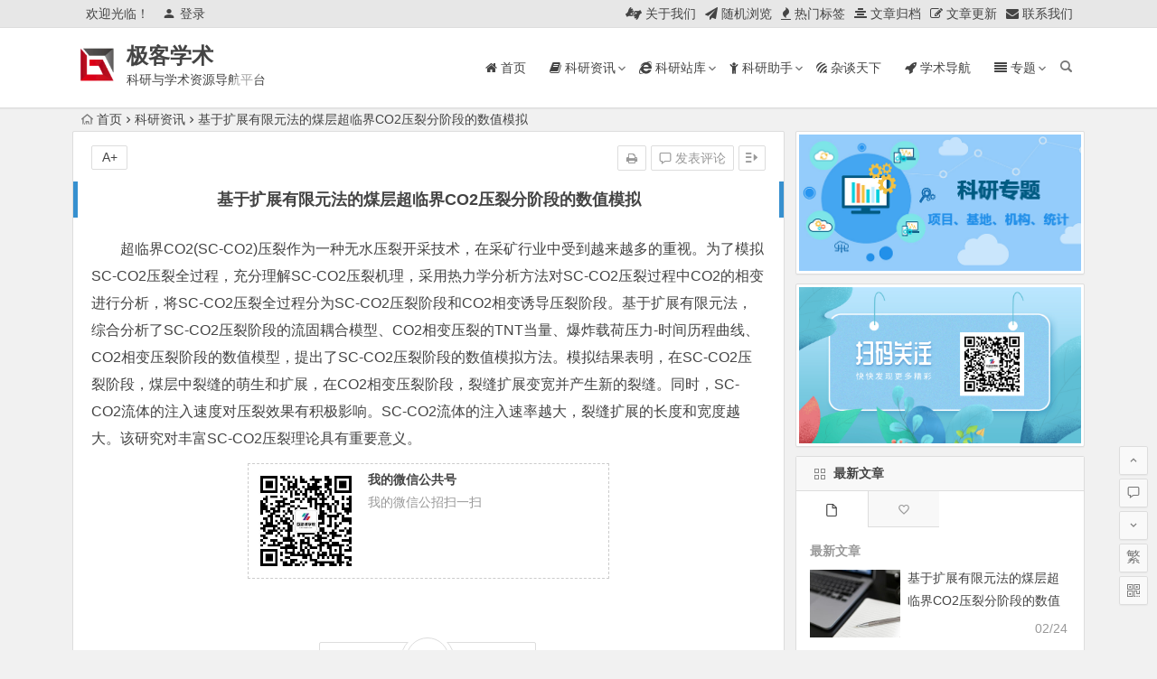

--- FILE ---
content_type: text/html; charset=UTF-8
request_url: http://news.geeksci.cn/?p=4473
body_size: 11696
content:
<!DOCTYPE html>
<html lang="zh-CN">
<head>
<meta charset="UTF-8">
<meta name="viewport" content="width=device-width, initial-scale=1.0, minimum-scale=1.0, maximum-scale=1.0, user-scalable=no">
<meta http-equiv="Cache-Control" content="no-transform" />
<meta http-equiv="Cache-Control" content="no-siteapp" />
<title>基于扩展有限元法的煤层超临界CO2压裂分阶段的数值模拟 | 极客学术</title>
<meta name="description" content="超临界CO2(SC-CO2)压裂作为一种无水压裂开采技术，在采矿行业中受到越来越多的重视。为了模拟SC-CO2压裂全过程，充分理解SC-CO2压裂机理，采用热力学分析方法对SC-CO2压裂过程中CO2的相变进行分析，将SC-CO2压裂全过程分为SC-CO2压裂阶段和CO2相变诱导压裂阶段。基于扩展有限元法，综合分析了SC-CO2压裂阶段的流固耦合模型、CO2相变压裂的TNT当量、爆炸载荷压力-时间历程曲线、CO2相变压裂阶段的数值模型，" />
<meta name="keywords" content="" />
<link rel="shortcut icon" href="http://news.geeksci.cn/wp-content/uploads/2021/06/logo.png">
<link rel="apple-touch-icon" sizes="114x114" href="http://news.geeksci.cn/wp-content/uploads/2021/06/logo.png" />
<link rel="profile" href="http://gmpg.org/xfn/11">
<link rel="pingback" href="http://news.geeksci.cn/xmlrpc.php">
<!--[if lt IE 9]>
<script src="http://news.geeksci.cn/wp-content/themes/begin/js/html5.js"></script>
<script src="http://news.geeksci.cn/wp-content/themes/begin/js/css3-mediaqueries.js"></script>
<![endif]-->
<link rel='stylesheet' id='wp-block-library-css'  href='http://news.geeksci.cn/wp-includes/css/dist/block-library/style.min.css?ver=5.5.17' type='text/css' media='all' />
<link rel='stylesheet' id='font-awesome-four-css'  href='http://news.geeksci.cn/wp-content/plugins/font-awesome-4-menus/css/font-awesome.min.css?ver=4.7.0' type='text/css' media='all' />
<link rel='stylesheet' id='begin-style-css'  href='http://news.geeksci.cn/wp-content/themes/begin/style.css?ver=LTS' type='text/css' media='all' />
<link rel='stylesheet' id='fonts-css'  href='http://news.geeksci.cn/wp-content/themes/begin/css/fonts/fonts.css?ver=24/11/2017' type='text/css' media='all' />
<link rel='stylesheet' id='highlight-css'  href='http://news.geeksci.cn/wp-content/themes/begin/css/highlight.css?ver=24/11/2017' type='text/css' media='all' />
<script type='text/javascript' src='http://news.geeksci.cn/wp-content/themes/begin/js/jquery.min.js?ver=1.10.1' id='jquery-js'></script>
<link rel="canonical" href="http://news.geeksci.cn/?p=4473" />

</head>
<body class="post-template-default single single-post postid-4473 single-format-standard">
<div id="page" class="hfeed site">
	<header id="masthead" class="site-header">
		<div id="header-main" class="header-main">
			<nav id="top-header">
			<div class="top-nav">
									<div id="user-profile">
					<div class="user-login">欢迎光临！</div>
			
						<div class="nav-set">
			 	<div class="nav-login">
			 					<a href="#login" class="flatbtn" id="login-main" ><i class="be be-timerauto"></i>登录</a>
								</div>
			</div>
					<div class="clear"></div>
</div>				
				<div class="menu-%e9%a1%b6%e9%83%a8%e8%8f%9c%e5%8d%95-container"><ul id="menu-%e9%a1%b6%e9%83%a8%e8%8f%9c%e5%8d%95" class="top-menu"><li id="menu-item-18" class="fas menu-item menu-item-type-custom menu-item-object-custom menu-item-home menu-item-18"><a href="http://news.geeksci.cn"><i class="fa fa-american-sign-language-interpreting"></i><span class="fontawesome-text"> 关于我们</span></a></li>
<li id="menu-item-20" class="far menu-item menu-item-type-custom menu-item-object-custom menu-item-home menu-item-20"><a href="http://news.geeksci.cn"><i class="fa fa-paper-plane"></i><span class="fontawesome-text"> 随机浏览</span></a></li>
<li id="menu-item-21" class="fas menu-item menu-item-type-custom menu-item-object-custom menu-item-home menu-item-21"><a href="http://news.geeksci.cn"><i class="fa fa-fire"></i><span class="fontawesome-text"> 热门标签</span></a></li>
<li id="menu-item-22" class="fas menu-item menu-item-type-custom menu-item-object-custom menu-item-home menu-item-22"><a href="http://news.geeksci.cn"><i class="fa fa-align-center"></i><span class="fontawesome-text"> 文章归档</span></a></li>
<li id="menu-item-23" class="far menu-item menu-item-type-custom menu-item-object-custom menu-item-home menu-item-23"><a href="http://news.geeksci.cn"><i class="fa fa-edit"></i><span class="fontawesome-text"> 文章更新</span></a></li>
<li id="menu-item-19" class="fab menu-item menu-item-type-custom menu-item-object-custom menu-item-home menu-item-19"><a href="http://news.geeksci.cn"><i class="fa fa-envelope"></i><span class="fontawesome-text"> 联系我们</span></a></li>
</ul></div>			</div>
		</nav><!-- #top-header -->

		<div id="menu-box">
			<div id="top-menu">
				<span class="nav-search"></span>
															<span class="mobile-login"><a href="#login" id="login-mobile" ><i class="be be-timerauto"></i></a></span>
																	<div class="logo-site">
																						<span class="logo-small"><img src="http://news.geeksci.cn/wp-content/uploads/2021/06/logo.png" /></span>							<p class="site-title"><a href="http://news.geeksci.cn/" title="极客学术" rel="home">极客学术</a></p>
							<p class="site-description">科研与学术资源导航平台</p>
																</div><!-- .logo-site -->

				<div id="site-nav-wrap">
					<div id="sidr-close"><a href="#sidr-close" class="toggle-sidr-close">×</a></div>
					<div id="sidr-menu"><div class="toggle-sidr-menu">MENU</a></div></div>
					<nav id="site-nav" class="main-nav">
																		<a href="#sidr-main" id="navigation-toggle" class="bars"><i class="be be-menu"></i></a>
																	<div class="menu-%e4%b8%bb%e8%a6%81%e8%8f%9c%e5%8d%95-container"><ul id="menu-%e4%b8%bb%e8%a6%81%e8%8f%9c%e5%8d%95" class="down-menu nav-menu"><li id="menu-item-28" class="fas menu-item menu-item-type-custom menu-item-object-custom menu-item-home menu-item-28"><a href="http://news.geeksci.cn/"><i class="fa fa-home"></i><span class="fontawesome-text"> 首页</span></a></li>
<li id="menu-item-27" class="fas menu-item menu-item-type-custom menu-item-object-custom menu-item-has-children menu-item-27"><a href="http://news.geeksci.cn/?cat=16"><i class="fa fa-book"></i><span class="fontawesome-text"> 科研资讯</span></a>
<ul class="sub-menu">
	<li id="menu-item-34" class="fab menu-item menu-item-type-custom menu-item-object-custom menu-item-34"><a href="http://news.geeksci.cn/?cat=23"><i class="fa fa-angle-right"></i><span class="fontawesome-text"> 项目信息</span></a></li>
	<li id="menu-item-35" class="fab menu-item menu-item-type-custom menu-item-object-custom menu-item-35"><a href="http://news.geeksci.cn/?cat=24"><i class="fa fa-angle-right"></i><span class="fontawesome-text"> 机构动态</span></a></li>
	<li id="menu-item-36" class="fab menu-item menu-item-type-custom menu-item-object-custom menu-item-36"><a href="http://news.geeksci.cn/?cat=25"><i class="fa fa-angle-right"></i><span class="fontawesome-text"> 设施仪器</span></a></li>
	<li id="menu-item-37" class="fab menu-item menu-item-type-custom menu-item-object-custom menu-item-37"><a href="http://news.geeksci.cn/?cat=26"><i class="fa fa-angle-right"></i><span class="fontawesome-text"> 政策制度</span></a></li>
	<li id="menu-item-38" class="fab menu-item menu-item-type-custom menu-item-object-custom menu-item-38"><a href="http://news.geeksci.cn/?cat=27"><i class="fa fa-angle-right"></i><span class="fontawesome-text"> 科学传播</span></a></li>
	<li id="menu-item-39" class="fab menu-item menu-item-type-custom menu-item-object-custom menu-item-39"><a href="http://news.geeksci.cn/?cat=28"><i class="fa fa-angle-right"></i><span class="fontawesome-text"> 人才奖励</span></a></li>
	<li id="menu-item-40" class="fab menu-item menu-item-type-custom menu-item-object-custom menu-item-40"><a href="http://news.geeksci.cn/?cat=29"><i class="fa fa-angle-right"></i><span class="fontawesome-text"> 科教资金</span></a></li>
	<li id="menu-item-41" class="fab menu-item menu-item-type-custom menu-item-object-custom menu-item-41"><a href="http://news.geeksci.cn/?cat=30"><i class="fa fa-angle-right"></i><span class="fontawesome-text"> 科研基地</span></a></li>
</ul>
</li>
<li id="menu-item-29" class="fab menu-item menu-item-type-custom menu-item-object-custom menu-item-has-children menu-item-29"><a href="http://news.geeksci.cn/?cat=9"><i class="fa fa-internet-explorer"></i><span class="fontawesome-text"> 科研站库</span></a>
<ul class="sub-menu">
	<li id="menu-item-43" class="fab menu-item menu-item-type-custom menu-item-object-custom menu-item-43"><a href="http://news.geeksci.cn/?cat=31"><i class="fa fa-angle-right"></i><span class="fontawesome-text"> 科研机构</span></a></li>
	<li id="menu-item-44" class="fab menu-item menu-item-type-custom menu-item-object-custom menu-item-44"><a href="http://news.geeksci.cn/?cat=32"><i class="fa fa-angle-right"></i><span class="fontawesome-text"> 学术文献</span></a></li>
	<li id="menu-item-45" class="fab menu-item menu-item-type-custom menu-item-object-custom menu-item-45"><a href="http://news.geeksci.cn/?cat=33"><i class="fa fa-angle-right"></i><span class="fontawesome-text"> 设施仪器</span></a></li>
	<li id="menu-item-46" class="fab menu-item menu-item-type-custom menu-item-object-custom menu-item-46"><a href="http://news.geeksci.cn/?cat=34"><i class="fa fa-angle-right"></i><span class="fontawesome-text"> 基金人才</span></a></li>
	<li id="menu-item-42" class="fab menu-item menu-item-type-custom menu-item-object-custom menu-item-42"><a href="http://news.geeksci.cn/?cat=35"><i class="fa fa-angle-right"></i><span class="fontawesome-text"> 科学传播</span></a></li>
	<li id="menu-item-48" class="fab menu-item menu-item-type-custom menu-item-object-custom menu-item-48"><a href="http://news.geeksci.cn/?cat=36"><i class="fa fa-angle-right"></i><span class="fontawesome-text"> 学术工具</span></a></li>
	<li id="menu-item-49" class="fab menu-item menu-item-type-custom menu-item-object-custom menu-item-49"><a href="http://news.geeksci.cn/?cat=37"><i class="fa fa-angle-right"></i><span class="fontawesome-text"> 科研软件</span></a></li>
	<li id="menu-item-50" class="fab menu-item menu-item-type-custom menu-item-object-custom menu-item-50"><a href="http://news.geeksci.cn/?cat=38"><i class="fa fa-angle-right"></i><span class="fontawesome-text"> 科研数据</span></a></li>
	<li id="menu-item-47" class="fab menu-item menu-item-type-custom menu-item-object-custom menu-item-47"><a href="http://news.geeksci.cn/?cat=39"><i class="fa fa-angle-right"></i><span class="fontawesome-text"> 科研社交</span></a></li>
</ul>
</li>
<li id="menu-item-30" class="fas menu-item menu-item-type-custom menu-item-object-custom menu-item-has-children menu-item-30"><a href="http://news.geeksci.cn/?cat=10"><i class="fa fa-child"></i><span class="fontawesome-text"> 科研助手</span></a>
<ul class="sub-menu">
	<li id="menu-item-51" class="fab menu-item menu-item-type-custom menu-item-object-custom menu-item-51"><a href="http://news.geeksci.cn/?cat=40"><i class="fa fa-angle-right"></i><span class="fontawesome-text"> 工具文档</span></a></li>
	<li id="menu-item-52" class="fab menu-item menu-item-type-custom menu-item-object-custom menu-item-52"><a href="http://news.geeksci.cn/?cat=41"><i class="fa fa-angle-right"></i><span class="fontawesome-text"> 经验分享</span></a></li>
	<li id="menu-item-53" class="fab menu-item menu-item-type-custom menu-item-object-custom menu-item-53"><a href="http://news.geeksci.cn/?cat=42"><i class="fa fa-angle-right"></i><span class="fontawesome-text"> 学术文献</span></a></li>
</ul>
</li>
<li id="menu-item-31" class="fab menu-item menu-item-type-custom menu-item-object-custom menu-item-31"><a href="http://news.geeksci.cn/?cat=1"><i class="fa fa-forumbee"></i><span class="fontawesome-text"> 杂谈天下</span></a></li>
<li id="menu-item-32" class="fab menu-item menu-item-type-custom menu-item-object-custom menu-item-32"><a href="http://greg.geeksci.cn/"><i class="fa fa-rocket"></i><span class="fontawesome-text"> 学术导航</span></a></li>
<li id="menu-item-33" class="fab menu-item menu-item-type-custom menu-item-object-custom menu-item-home menu-item-has-children menu-item-33"><a href="http://news.geeksci.cn"><i class="fa fa-align-justify"></i><span class="fontawesome-text"> 专题</span></a>
<ul class="sub-menu">
	<li id="menu-item-54" class="fab menu-item menu-item-type-custom menu-item-object-custom menu-item-54"><a href="http://news.geeksci.cn/?p=285"><i class="fa fa-angle-right"></i><span class="fontawesome-text"> 国家重点研发计划</span></a></li>
	<li id="menu-item-55" class="fab menu-item menu-item-type-custom menu-item-object-custom menu-item-55"><a href="http://news.geeksci.cn/?p=293"><i class="fa fa-angle-right"></i><span class="fontawesome-text"> 国家自然科学基金</span></a></li>
	<li id="menu-item-56" class="fab menu-item menu-item-type-custom menu-item-object-custom menu-item-56"><a href="http://news.geeksci.cn/?p=297"><i class="fa fa-angle-right"></i><span class="fontawesome-text"> 国家科技基地设施</span></a></li>
	<li id="menu-item-57" class="fab menu-item menu-item-type-custom menu-item-object-custom menu-item-57"><a href="http://news.geeksci.cn/?p=300"><i class="fa fa-angle-right"></i><span class="fontawesome-text"> 一流大学一流学科</span></a></li>
	<li id="menu-item-58" class="fab menu-item menu-item-type-custom menu-item-object-custom menu-item-58"><a href="http://news.geeksci.cn/?p=304"><i class="fa fa-angle-right"></i><span class="fontawesome-text"> 国家科技重大专项</span></a></li>
	<li id="menu-item-59" class="fab menu-item menu-item-type-custom menu-item-object-custom menu-item-59"><a href="http://news.geeksci.cn/?p=307"><i class="fa fa-angle-right"></i><span class="fontawesome-text"> 省部级和行业项目</span></a></li>
	<li id="menu-item-60" class="fab menu-item menu-item-type-custom menu-item-object-custom menu-item-60"><a href="http://news.geeksci.cn/?p=310"><i class="fa fa-angle-right"></i><span class="fontawesome-text"> 科技统计年报分析</span></a></li>
	<li id="menu-item-61" class="fab menu-item menu-item-type-custom menu-item-object-custom menu-item-61"><a href="http://news.geeksci.cn/?p=313"><i class="fa fa-angle-right"></i><span class="fontawesome-text"> 中科院机构与项目</span></a></li>
	<li id="menu-item-62" class="fab menu-item menu-item-type-custom menu-item-object-custom menu-item-home menu-item-62"><a href="http://news.geeksci.cn"><i class="fa fa-angle-right"></i><span class="fontawesome-text"> 大科学计划与工程</span></a></li>
	<li id="menu-item-63" class="fab menu-item menu-item-type-custom menu-item-object-custom menu-item-63"><a href="http://news.geeksci.cn/?p=316"><i class="fa fa-angle-right"></i><span class="fontawesome-text"> 科技政策思想管理</span></a></li>
	<li id="menu-item-64" class="fab menu-item menu-item-type-custom menu-item-object-custom menu-item-64"><a href="http://news.geeksci.cn/?p=319"><i class="fa fa-angle-right"></i><span class="fontawesome-text"> 科研项目一周要闻</span></a></li>
	<li id="menu-item-65" class="fab menu-item menu-item-type-custom menu-item-object-custom menu-item-65"><a href="http://news.geeksci.cn/?p=321"><i class="fa fa-angle-right"></i><span class="fontawesome-text"> 科技政策精选汇总</span></a></li>
	<li id="menu-item-66" class="fab menu-item menu-item-type-custom menu-item-object-custom menu-item-66"><a href="http://news.geeksci.cn/?p=324"><i class="fa fa-angle-right"></i><span class="fontawesome-text"> 新型基础设施建设</span></a></li>
	<li id="menu-item-67" class="fab menu-item menu-item-type-custom menu-item-object-custom menu-item-67"><a href="http://news.geeksci.cn/?p=327"><i class="fa fa-angle-right"></i><span class="fontawesome-text"> 科技论文在线摘录</span></a></li>
	<li id="menu-item-68" class="fab menu-item menu-item-type-custom menu-item-object-custom menu-item-68"><a href="http://news.geeksci.cn/?p=330"><i class="fa fa-angle-right"></i><span class="fontawesome-text"> 十四五科技规划汇</span></a></li>
</ul>
</li>
</ul></div>					</nav><!-- #site-nav -->
				</div><!-- #site-nav-wrap -->
				<div class="clear"></div>
			</div><!-- #top-menu -->
		</div><!-- #menu-box -->
	</div><!-- #menu-box -->
</header><!-- #masthead -->
<div id="search-main">
	
		<div class="searchbar">
		<form method="get" id="baiduform" action="http://news.geeksci.cn/?p=4473" target="_blank">
			<span class="search-input">
				<input type="hidden" value="1" name="entry">
				<input class="swap_value" placeholder="输入百度站内搜索关键词" name="q">
				<button type="submit" id="searchbaidu"><i class="be be-baidu"></i></button>
			</span>
		</form>
	</div>
	
		<div class="searchbar">
		<form action="https://www.so.com/s" target="_blank" id="so360form">
			<span class="search-input">
				<input type="text" autocomplete="off"  placeholder="输入360站内搜索关键词" name="q" id="so360_keyword">
				<button type="submit" id="so360_submit">360</button>
				<input type="hidden" name="ie" value="utf-8">
				<input type="hidden" name="src" value="zz_news.geeksci.cn">
				<input type="hidden" name="site" value="news.geeksci.cn">
				<input type="hidden" name="rg" value="1">
				<input type="hidden" name="inurl" value="">
			</span>
		</form>
	</div>
	
		<div class="searchbar">
		<form action="https://www.sogou.com/web" target="_blank" name="sogou_queryform">
			<span class="search-input">
				<input type="text" placeholder="输入搜狗站内搜索关键词" name="query">
				<button type="submit" id="sogou_submit"  onclick="check_insite_input(document.sogou_queryform, 1)">搜狗</button>
				<input type="hidden" name="insite" value="news.geeksci.cn">
			</span>
		</form>
	</div>
		<div class="clear"></div>
</div>		<nav class="breadcrumb">
		<a class="crumbs" href="http://news.geeksci.cn/"><i class="be be-home"></i>首页</a><i class="be be-arrowright"></i><a href="http://news.geeksci.cn/?cat=16" rel="category">科研资讯</a><i class="be be-arrowright"></i>基于扩展有限元法的煤层超临界CO2压裂分阶段的数值模拟					</nav>
		
	
	<div id="content" class="site-content">
	<div id="primary" class="content-area">
		<main id="main" class="site-main" role="main">

			
				<article id="post-4473" class="post-4473 post type-post status-publish format-standard hentry category-16 vww">
		<header class="entry-header">
														<h1 class="entry-title">基于扩展有限元法的煤层超临界CO2压裂分阶段的数值模拟</h1>										</header><!-- .entry-header -->

	<div class="entry-content">
		
			<ul class="single-meta"><li class="print"><a href="javascript:printme()" target="_self" title="打印"><i class="be be-print"></i></a></li><li class="comment"><a href="http://news.geeksci.cn/?p=4473#respond" rel="external nofollow"><i class="be be-speechbubble"></i> 发表评论</a></li><li class="r-hide"><a href="#"><span class="off-side"></span></a></li></ul><ul id="fontsize"><li>A+</li></ul><div class="single-cat-tag"><div class="single-cat">所属分类：<a href="http://news.geeksci.cn/?cat=16" rel="category">科研资讯</a></div></div>
			<div class="single-content">
				
				
				
<p>超临界CO2(SC-CO2)压裂作为一种无水压裂开采技术，在采矿行业中受到越来越多的重视。为了模拟SC-CO2压裂全过程，充分理解SC-CO2压裂机理，采用热力学分析方法对SC-CO2压裂过程中CO2的相变进行分析，将SC-CO2压裂全过程分为SC-CO2压裂阶段和CO2相变诱导压裂阶段。基于扩展有限元法，综合分析了SC-CO2压裂阶段的流固耦合模型、CO2相变压裂的TNT当量、爆炸载荷压力-时间历程曲线、CO2相变压裂阶段的数值模型，提出了SC-CO2压裂阶段的数值模拟方法。模拟结果表明，在SC-CO2压裂阶段，煤层中裂缝的萌生和扩展，在CO2相变压裂阶段，裂缝扩展变宽并产生新的裂缝。同时，SC-CO2流体的注入速度对压裂效果有积极影响。SC-CO2流体的注入速率越大，裂缝扩展的长度和宽度越大。该研究对丰富SC-CO2压裂理论具有重要意义。</p>
			</div>

						
									
						
									<div class="s-weixin-one">
	<div class="weimg-one">
		<img src="http://news.geeksci.cn/wp-content/uploads/2021/06/gzh.jpg" alt="weinxin" />
		<div class="weixin-h"><strong>我的微信公共号</strong></div>
		<div class="weixin-h-w">我的微信公招扫一扫</div>
		<div class="clear"></div>
	</div>
</div>
				
									<div class="clear"></div>
<div id="social">
	<div class="social-main">
		<span class="like">
			<a href="javascript:;" data-action="ding" data-id="4473" title="点赞" class="dingzan"><i class="be be-thumbs-up-o"></i>赞 <i class="count">
				0</i>
			</a>
		</span>
		<div class="shang-p">
			<div class="shang-empty"><span></span></div>
							<span class="tipso_style" id="tip-p" data-tipso='
					<span id="shang">
						<span class="shang-main">
							<h4><i class="be be-favorite" aria-hidden="true"></i> 您可以选择一种方式赞助本站</h4>														
																					<span class="clear"></span>
						</span>
					</span>'>
					<span class="shang-s"><a title="赞助本站">赏</a></span>
				</span>
					</div>
		<div class="share-sd">
			<span class="share-s"><a href="javascript:void(0)" id="share-s" title="分享"><i class="be be-share"></i>分享</a></span>
					</div>
		<div class="clear"></div>
	</div>
</div>				
				
			<footer class="single-footer">
							</footer><!-- .entry-footer -->

				<div class="clear"></div>
	</div><!-- .entry-content -->

	</article><!-- #post -->

<div class="single-tag"></div>
									<div class="authorbio wow fadeInUp" data-wow-delay="0.3s">
	<img alt='' src='https://cn.gravatar.com/avatar/f87f800b9b25d85ab6531df9b94b8d8d?s=64&r=g&default=http%3A%2F%2Fnews.geeksci.cn%2Fwp-content%2Fthemes%2Fbegin%2Fimg%2Favatar%2F96%2Flatin_h.png' class='avatar avatar-64 photo wpfla ' width='64' height='64' />
	<ul class="spostinfo">
		<li>
								<li><strong>版权声明：</strong>本站原创文章，于2023-02-24<i class="i-time">06:01:41</i>，由 <b><a href="http://news.geeksci.cn/?author=1" title="由hdpaii发布" rel="author">hdpaii</a></b> 发表，共 376 字。</li>
		<li class="reprinted"><strong>转载请注明：</strong><a href="http://news.geeksci.cn/?p=4473" rel="bookmark" title="本文固定链接 http://news.geeksci.cn/?p=4473">基于扩展有限元法的煤层超临界CO2压裂分阶段的数值模拟 | 极客学术</a></li>
			</ul>
	<div class="clear"></div>
</div>
				
				
									<div id="related-img" class="wow fadeInUp" data-wow-delay="0.3s">
		
	<div class="r4">
		<div class="related-site">
			<figure class="related-site-img">
				<a href="http://news.geeksci.cn/?p=4471"><img src=http://news.geeksci.cn/wp-content/themes/begin/img/random/4.jpg alt="超临界二氧化碳压裂裂缝扩展规律的数值研究" /></a>			 </figure>
			<div class="related-title"><a href="http://news.geeksci.cn/?p=4471">超临界二氧化碳压裂裂缝扩展规律的数值研究</a></div>
		</div>
	</div>

		
	<div class="r4">
		<div class="related-site">
			<figure class="related-site-img">
				<a href="http://news.geeksci.cn/?p=4469"><img src=http://news.geeksci.cn/wp-content/themes/begin/img/random/5.jpg alt="利用光谱气藏模拟器模拟裂缝干扰的影响" /></a>			 </figure>
			<div class="related-title"><a href="http://news.geeksci.cn/?p=4469">利用光谱气藏模拟器模拟裂缝干扰的影响</a></div>
		</div>
	</div>

		
	<div class="r4">
		<div class="related-site">
			<figure class="related-site-img">
				<a href="http://news.geeksci.cn/?p=4467"><img src=http://news.geeksci.cn/wp-content/themes/begin/img/random/3.jpg alt="药品研发中如何设置质量标准中的鉴别项目及几点考虑" /></a>			 </figure>
			<div class="related-title"><a href="http://news.geeksci.cn/?p=4467">药品研发中如何设置质量标准中的鉴别项目及几点考虑</a></div>
		</div>
	</div>

		
	<div class="r4">
		<div class="related-site">
			<figure class="related-site-img">
				<a href="http://news.geeksci.cn/?p=4465"><img src=http://news.geeksci.cn/wp-content/themes/begin/img/random/10.jpg alt="新规下如何做好药物分析方法转移工作" /></a>			 </figure>
			<div class="related-title"><a href="http://news.geeksci.cn/?p=4465">新规下如何做好药物分析方法转移工作</a></div>
		</div>
	</div>

			<div class="clear"></div>
</div>				
				
				
				<nav class="nav-single wow fadeInUp" data-wow-delay="0.3s">
					<a href="http://news.geeksci.cn/?p=4471" rel="prev"><span class="meta-nav"><span class="post-nav"><i class="be be-arrowleft"></i> 上一篇</span><br/>超临界二氧化碳压裂裂缝扩展规律的数值研究</span></a><span class='meta-nav'><span class='post-nav'>没有了<br/></span>已是最新文章</span>					<div class="clear"></div>
				</nav>

				
	<nav class="navigation post-navigation" role="navigation" aria-label="文章">
		<h2 class="screen-reader-text">文章导航</h2>
		<div class="nav-links"><div class="nav-previous"><a href="http://news.geeksci.cn/?p=4471" rel="prev"><span class="meta-nav-r" aria-hidden="true"><i class="be be-arrowleft"></i></span></a></div><div class="nav-next"><a href="http://news.geeksci.cn/?p=4475" rel="next"><span class="meta-nav-l" aria-hidden="true"><i class="be be-arrowright"></i></span></a></div></div>
	</nav>
									
<!-- 引用 -->


<div class="scroll-comments"></div>

<div id="comments" class="comments-area">

	
		<div id="respond" class="comment-respond wow fadeInUp" data-wow-delay="0.3s">
			<h3 id="reply-title" class="comment-reply-title"><span>发表评论</span><small><a rel="nofollow" id="cancel-comment-reply-link" href="/?p=4473#respond" style="display:none;">取消回复</a></small></h3>

			
				<form action="http://news.geeksci.cn/wp-comments-post.php" method="post" id="commentform">
					
			        <p class="emoji-box"><script type="text/javascript">
/* <![CDATA[ */
    function grin(tag) {
    	var myField;
    	tag = ' ' + tag + ' ';
        if (document.getElementById('comment') && document.getElementById('comment').type == 'textarea') {
    		myField = document.getElementById('comment');
    	} else {
    		return false;
    	}
    	if (document.selection) {
    		myField.focus();
    		sel = document.selection.createRange();
    		sel.text = tag;
    		myField.focus();
    	}
    	else if (myField.selectionStart || myField.selectionStart == '0') {
    		var startPos = myField.selectionStart;
    		var endPos = myField.selectionEnd;
    		var cursorPos = endPos;
    		myField.value = myField.value.substring(0, startPos)
    					  + tag
    					  + myField.value.substring(endPos, myField.value.length);
    		cursorPos += tag.length;
    		myField.focus();
    		myField.selectionStart = cursorPos;
    		myField.selectionEnd = cursorPos;
    	}
    	else {
    		myField.value += tag;
    		myField.focus();
    	}
    }
/* ]]> */
</script>

<a href="javascript:grin(':?:')"><img src="http://news.geeksci.cn/wp-content/themes/begin/img/smilies/icon_question.gif" alt=":?:" title="疑问" /></a>
<a href="javascript:grin(':razz:')"><img src="http://news.geeksci.cn/wp-content/themes/begin/img/smilies/icon_razz.gif" alt=":razz:" title="调皮" /></a>
<a href="javascript:grin(':sad:')"><img src="http://news.geeksci.cn/wp-content/themes/begin/img/smilies/icon_sad.gif" alt=":sad:" title="难过" /></a>
<a href="javascript:grin(':evil:')"><img src="http://news.geeksci.cn/wp-content/themes/begin/img/smilies/icon_evil.gif" alt=":evil:" title="抠鼻" /></a>
<a href="javascript:grin(':!:')"><img src="http://news.geeksci.cn/wp-content/themes/begin/img/smilies/icon_exclaim.gif" alt=":!:" title="吓" /></a>
<a href="javascript:grin(':smile:')"><img src="http://news.geeksci.cn/wp-content/themes/begin/img/smilies/icon_smile.gif" alt=":smile:" title="微笑" /></a>
<a href="javascript:grin(':oops:')"><img src="http://news.geeksci.cn/wp-content/themes/begin/img/smilies/icon_redface.gif" alt=":oops:" title="憨笑" /></a>
<a href="javascript:grin(':grin:')"><img src="http://news.geeksci.cn/wp-content/themes/begin/img/smilies/icon_biggrin.gif" alt=":grin:" title="坏笑" /></a>
<a href="javascript:grin(':eek:')"><img src="http://news.geeksci.cn/wp-content/themes/begin/img/smilies/icon_surprised.gif" alt=":eek:" title="惊讶" /></a>
<a href="javascript:grin(':shock:')"><img src="http://news.geeksci.cn/wp-content/themes/begin/img/smilies/icon_eek.gif" alt=":shock:" title="发呆" /></a>
<a href="javascript:grin(':???:')"><img src="http://news.geeksci.cn/wp-content/themes/begin/img/smilies/icon_confused.gif" alt=":???:" title="撇嘴" /></a>
<a href="javascript:grin(':cool:')"><img src="http://news.geeksci.cn/wp-content/themes/begin/img/smilies/icon_cool.gif" alt=":cool:" title="大兵" /></a>
<a href="javascript:grin(':lol:')"><img src="http://news.geeksci.cn/wp-content/themes/begin/img/smilies/icon_lol.gif" alt=":lol:" title="偷笑" /></a>
<a href="javascript:grin(':mad:')"><img src="http://news.geeksci.cn/wp-content/themes/begin/img/smilies/icon_mad.gif" alt=":mad:" title="咒骂" /></a>
<a href="javascript:grin(':twisted:')"><img src="http://news.geeksci.cn/wp-content/themes/begin/img/smilies/icon_twisted.gif" alt=":twisted:" title="发怒" /></a>
<a href="javascript:grin(':roll:')"><img src="http://news.geeksci.cn/wp-content/themes/begin/img/smilies/icon_rolleyes.gif" alt=":roll:" title="白眼" /></a>
<a href="javascript:grin(':wink:')"><img src="http://news.geeksci.cn/wp-content/themes/begin/img/smilies/icon_wink.gif" alt=":wink:" title="鼓掌" /></a>
<a href="javascript:grin(':idea:')"><img src="http://news.geeksci.cn/wp-content/themes/begin/img/smilies/icon_idea.gif" alt=":idea:" title="酷" /></a>
<a href="javascript:grin(':arrow:')"><img src="http://news.geeksci.cn/wp-content/themes/begin/img/smilies/icon_arrow.gif" alt=":arrow:" title="擦汗" /></a>
<a href="javascript:grin(':neutral:')"><img src="http://news.geeksci.cn/wp-content/themes/begin/img/smilies/icon_neutral.gif" alt=":neutral:" title="亲亲" /></a>
<a href="javascript:grin(':cry:')"><img src="http://news.geeksci.cn/wp-content/themes/begin/img/smilies/icon_cry.gif" alt=":cry:" title="大哭" /></a>
<a href="javascript:grin(':mrgreen:')"><img src="http://news.geeksci.cn/wp-content/themes/begin/img/smilies/icon_mrgreen.gif" alt=":mrgreen:" title="呲牙" /></a>
<br /></p>
					<p class="comment-form-comment"><textarea id="comment" name="comment" rows="4" tabindex="1"></textarea></p>

					<p class="comment-tool">
											<a class="tool-img" href='javascript:embedImage();' title="插入图片"><i class="icon-img"></i><i class="be be-picture"></i></a>
											<a class="emoji" href="" title="插入表情"><i class="be be-insertemoticon"></i></a>
					</p>

					
					<div id="comment-author-info">
						<p class="comment-form-author">
							<label for="author">昵称<span class="required">*</span></label>
							<input type="text" name="author" id="author" class="commenttext" value="" tabindex="2" />
						</p>
						<p class="comment-form-email">
							<label for="email">邮箱<span class="required">*</span></label>
							<input type="text" name="email" id="email" class="commenttext" value="" tabindex="3" />
						</p>
						<p class="comment-form-url">
							<label for="url">网址</label>
							<input type="text" name="url" id="url" class="commenttext" value="" tabindex="4" />
						</p>
													<p class="comment-form-qq">
								<label for="qq">QQ</label>
								<input id="qq" name="qq" type="text" value="" size="30" placeholder="输入QQ号码可以快速填写" />
								<span id="loging"></span>
							</p>
											</div>
					
					<div class="qaptcha"></div>

					<div class="clear"></div>
					<p class="form-submit">
						<input id="submit" name="submit" type="submit" tabindex="5" value="提交评论"/>
						<input type='hidden' name='comment_post_ID' value='4473' id='comment_post_ID' />
<input type='hidden' name='comment_parent' id='comment_parent' value='0' />
					</p>
				</form>

	 				</div>
	
	
	
</div>
<!-- #comments -->				
			
		</main><!-- .site-main -->
	</div><!-- .content-area -->

<div id="sidebar" class="widget-area all-sidebar">

	
	
			<aside id="media_image-8" class="widget widget_media_image wow fadeInUp" data-wow-delay="0.3s"><img width="637" height="307" src="http://news.geeksci.cn/wp-content/uploads/2021/04/sciping-special-logo.png" class="image wp-image-94  attachment-full size-full" alt="" loading="lazy" style="max-width: 100%; height: auto;" srcset="http://news.geeksci.cn/wp-content/uploads/2021/04/sciping-special-logo.png 637w, http://news.geeksci.cn/wp-content/uploads/2021/04/sciping-special-logo-300x145.png 300w" sizes="(max-width: 637px) 100vw, 637px" /><div class="clear"></div></aside><aside id="media_image-9" class="widget widget_media_image wow fadeInUp" data-wow-delay="0.3s"><img width="900" height="500" src="http://news.geeksci.cn/wp-content/uploads/2021/04/默认文件1617680327554.jpg" class="image wp-image-97  attachment-full size-full" alt="" loading="lazy" style="max-width: 100%; height: auto;" srcset="http://news.geeksci.cn/wp-content/uploads/2021/04/默认文件1617680327554.jpg 900w, http://news.geeksci.cn/wp-content/uploads/2021/04/默认文件1617680327554-300x167.jpg 300w, http://news.geeksci.cn/wp-content/uploads/2021/04/默认文件1617680327554-768x427.jpg 768w" sizes="(max-width: 900px) 100vw, 900px" /><div class="clear"></div></aside><aside id="zmtabs-4" class="widget widget_zm_tabs wow fadeInUp" data-wow-delay="0.3s">
<h3 class="widget-title"><span class="title-i"><span class="title-i-t"></span><span class="title-i-b"></span><span class="title-i-b"></span><span class="title-i-t"></span></span>最新文章</h3><div class="zm-tabs-nav group tab-count-2"><span class="zm-tab tab-recent"><a href="javascript:"><i class="be be-file"></i><span>最新文章</span></a></span><span class="zm-tab tab-popular"><a href="javascript:"><i class="be be-favoriteoutline"></i><span>热评文章</span></a></span></div>
	<div class="zm-tabs-container">

		
						
			<div class="new_cat">
				<ul id="tab-recent-4" class="zm-tab group thumbs-enabled" style="display:block;">
					<h4>最新文章</h4>
										<li>
													<span class="thumbnail">
								<a href="http://news.geeksci.cn/?p=4473"><img src=http://news.geeksci.cn/wp-content/themes/begin/img/random/3.jpg alt="基于扩展有限元法的煤层超临界CO2压裂分阶段的数值模拟" /></a>							</span>
							<span class="new-title"><a href="http://news.geeksci.cn/?p=4473" rel="bookmark">基于扩展有限元法的煤层超临界CO2压裂分阶段的数值模拟</a></span>
							<span class="date">02/24</span>
																		</li>
										<li>
													<span class="thumbnail">
								<a href="http://news.geeksci.cn/?p=4471"><img src=http://news.geeksci.cn/wp-content/themes/begin/img/random/4.jpg alt="超临界二氧化碳压裂裂缝扩展规律的数值研究" /></a>							</span>
							<span class="new-title"><a href="http://news.geeksci.cn/?p=4471" rel="bookmark">超临界二氧化碳压裂裂缝扩展规律的数值研究</a></span>
							<span class="date">02/24</span>
																		</li>
										<li>
													<span class="thumbnail">
								<a href="http://news.geeksci.cn/?p=4469"><img src=http://news.geeksci.cn/wp-content/themes/begin/img/random/5.jpg alt="利用光谱气藏模拟器模拟裂缝干扰的影响" /></a>							</span>
							<span class="new-title"><a href="http://news.geeksci.cn/?p=4469" rel="bookmark">利用光谱气藏模拟器模拟裂缝干扰的影响</a></span>
							<span class="date">02/24</span>
																		</li>
										<li>
													<span class="thumbnail">
								<a href="http://news.geeksci.cn/?p=4467"><img src=http://news.geeksci.cn/wp-content/themes/begin/img/random/3.jpg alt="药品研发中如何设置质量标准中的鉴别项目及几点考虑" /></a>							</span>
							<span class="new-title"><a href="http://news.geeksci.cn/?p=4467" rel="bookmark">药品研发中如何设置质量标准中的鉴别项目及几点考虑</a></span>
							<span class="date">02/24</span>
																		</li>
										<li>
													<span class="thumbnail">
								<a href="http://news.geeksci.cn/?p=4465"><img src=http://news.geeksci.cn/wp-content/themes/begin/img/random/10.jpg alt="新规下如何做好药物分析方法转移工作" /></a>							</span>
							<span class="new-title"><a href="http://news.geeksci.cn/?p=4465" rel="bookmark">新规下如何做好药物分析方法转移工作</a></span>
							<span class="date">02/24</span>
																		</li>
														</ul><!--/.zm-tab-->
			</div>
		
		
			
			<div class="new_cat">
				<ul id="tab-popular-4" class="zm-tab group thumbs-enabled">
					<h4>热评文章</h4>
										<li>
													<span class="thumbnail">
								<a href="http://news.geeksci.cn/?p=170"><img src=http://news.geeksci.cn/wp-content/uploads/2021/04/top1-1.jpg alt="大科学计划与工程" /></a>							</span>
							<span class="new-title"><a href="http://news.geeksci.cn/?p=170" rel="bookmark">大科学计划与工程</a></span>
							<span class="date">04/08</span>
							<span class="discuss"></span>
											</li>
										<li>
													<span class="thumbnail">
								<a href="http://news.geeksci.cn/?p=172"><img src=http://news.geeksci.cn/wp-content/uploads/2021/04/1.jpg alt="科学技术和教育统计汇总（2010-2020年）" /></a>							</span>
							<span class="new-title"><a href="http://news.geeksci.cn/?p=172" rel="bookmark">科学技术和教育统计汇总（2010-2020年）</a></span>
							<span class="date">04/08</span>
							<span class="discuss"></span>
											</li>
										<li>
													<span class="thumbnail">
								<a href="http://news.geeksci.cn/?p=174"><img src="http://news.geeksci.cn/wp-content/themes/begin/img/random/7.jpg" alt="国家重点研发计划重点专项2020年申报指南汇总" /></a>							</span>
							<span class="new-title"><a href="http://news.geeksci.cn/?p=174" rel="bookmark">国家重点研发计划重点专项2020年申报指南汇总</a></span>
							<span class="date">04/08</span>
							<span class="discuss"></span>
											</li>
										<li>
													<span class="thumbnail">
								<a href="http://news.geeksci.cn/?p=176"><img src="http://news.geeksci.cn/wp-content/themes/begin/img/random/2.jpg" alt="首批4家浙江省实验室" /></a>							</span>
							<span class="new-title"><a href="http://news.geeksci.cn/?p=176" rel="bookmark">首批4家浙江省实验室</a></span>
							<span class="date">04/08</span>
							<span class="discuss"></span>
											</li>
										<li>
													<span class="thumbnail">
								<a href="http://news.geeksci.cn/?p=178"><img src="http://news.geeksci.cn/wp-content/themes/begin/img/random/3.jpg" alt="“十四五”国家重点研发计划重点专项2021年度项目申报指南（征求意见稿）汇总" /></a>							</span>
							<span class="new-title"><a href="http://news.geeksci.cn/?p=178" rel="bookmark">“十四五”国家重点研发计划重点专项2021年度项目申报指南（征求意见稿）汇总</a></span>
							<span class="date">04/08</span>
							<span class="discuss"></span>
											</li>
														</ul><!--/.zm-tab-->
			</div>
		
		
		
	</div>

<div class="clear"></div></aside>
<aside id="related_post-4" class="widget related_post wow fadeInUp" data-wow-delay="0.3s"><h3 class="widget-title"><span class="title-i"><span class="title-i-t"></span><span class="title-i-b"></span><span class="title-i-b"></span><span class="title-i-t"></span></span>相关文章</h3>
<div class="new_cat">

	<ul>
				<li>
							<span class="thumbnail">
					<a href="http://news.geeksci.cn/?p=4471"><img src=http://news.geeksci.cn/wp-content/themes/begin/img/random/4.jpg alt="超临界二氧化碳压裂裂缝扩展规律的数值研究" /></a>				</span>
				<span class="new-title"><a href="http://news.geeksci.cn/?p=4471" rel="bookmark">超临界二氧化碳压裂裂缝扩展规律的数值研究</a></span>
				<span class="date">02/24</span>
									</li>
				<li>
							<span class="thumbnail">
					<a href="http://news.geeksci.cn/?p=4469"><img src=http://news.geeksci.cn/wp-content/themes/begin/img/random/5.jpg alt="利用光谱气藏模拟器模拟裂缝干扰的影响" /></a>				</span>
				<span class="new-title"><a href="http://news.geeksci.cn/?p=4469" rel="bookmark">利用光谱气藏模拟器模拟裂缝干扰的影响</a></span>
				<span class="date">02/24</span>
									</li>
				<li>
							<span class="thumbnail">
					<a href="http://news.geeksci.cn/?p=4467"><img src=http://news.geeksci.cn/wp-content/themes/begin/img/random/3.jpg alt="药品研发中如何设置质量标准中的鉴别项目及几点考虑" /></a>				</span>
				<span class="new-title"><a href="http://news.geeksci.cn/?p=4467" rel="bookmark">药品研发中如何设置质量标准中的鉴别项目及几点考虑</a></span>
				<span class="date">02/24</span>
									</li>
				<li>
							<span class="thumbnail">
					<a href="http://news.geeksci.cn/?p=4465"><img src=http://news.geeksci.cn/wp-content/themes/begin/img/random/10.jpg alt="新规下如何做好药物分析方法转移工作" /></a>				</span>
				<span class="new-title"><a href="http://news.geeksci.cn/?p=4465" rel="bookmark">新规下如何做好药物分析方法转移工作</a></span>
				<span class="date">02/24</span>
									</li>
				<li>
							<span class="thumbnail">
					<a href="http://news.geeksci.cn/?p=4463"><img src=http://news.geeksci.cn/wp-content/themes/begin/img/random/9.jpg alt="【干货】仿制药杂质分析方法的几点注意事项" /></a>				</span>
				<span class="new-title"><a href="http://news.geeksci.cn/?p=4463" rel="bookmark">【干货】仿制药杂质分析方法的几点注意事项</a></span>
				<span class="date">02/24</span>
									</li>
			</ul>
</div>

<div class="clear"></div></aside>	
	</div>

<div class="clear"></div>	</div><!-- .site-content -->
	<div class="clear"></div>
						<footer id="colophon" class="site-footer" role="contentinfo">
		<div class="site-info">
			Copyright © 2002-2020 互动派（北京）教育科技有限公司 版权所有 <a href="http://www.beian.miit.gov.cn/" target="_blank" rel="noopener">备案号：京ICP备16066145号 </a>			<span class="add-info">
											</span>
		</div><!-- .site-info -->
	</footer><!-- .site-footer -->
<div id="login">
	
	<div id="login-tab" class="login-tab-product fadeInDown animated">
	    <h2 class="login-tab-hd">
			<span class="login-tab-hd-con"><a href="javascript:">登录</a></span>
									<span class="login-tab-hd-con"><a href="javascript:">找回密码</a></span>	    </h2>
	
		<div class="login-tab-bd login-dom-display">
			<div class="login-tab-bd-con login-current">
				<div id="tab1_login" class="tab_content_login">
					<form method="post" action="http://news.geeksci.cn/wp-login.php" class="wp-user-form">
						<div class="username">
							<label for="user_login">用户名</label>
							<input type="text" name="log" value="" size="20" id="user_login" tabindex="11" />
						</div>
						<div class="password">
							<label for="user_pass">密码</label>
							<input type="password" name="pwd" value="" size="20" id="user_pass" tabindex="12" />
						</div>
						<div class="login-form"></div>
						<div class="login_fields">
							<div class="rememberme">
								<label for="rememberme">
									<input type="checkbox" name="rememberme" value="forever" checked="checked" id="rememberme" tabindex="13" />记住我的登录信息								</label>
							</div>
							<input type="submit" name="user-submit" value="登录" tabindex="14" class="user-submit" />
							<input type="hidden" name="redirect_to" value="/?p=4473" />
							<input type="hidden" name="user-cookie" value="1" />
						</div>
					</form>
				</div>
			</div>

						
						<div class="login-tab-bd-con">
				<div id="tab3_login" class="tab_content_login">
					<p class="message">输入用户名或电子邮箱地址，您会收到一封新密码链接的电子邮件。</p>
					<form method="post" action="http://news.geeksci.cn/wp-login.php?action=lostpassword" class="wp-user-form">
						<div class="username">
							<label for="user_login" class="hide">用户名或电子邮件地址</label>
							<input type="text" name="user_login" value="" size="20" id="user_login" tabindex="1001" />
						</div>
						<div class="login_fields">
							<div class="login-form"></div>
							<input type="submit" name="user-submit" value="获取新密码" class="user-submit" tabindex="1002" />
														<input type="hidden" name="redirect_to" value="/?p=4473?reset=true" />
							<input type="hidden" name="user-cookie" value="1" />
						</div>
					</form>
				</div>
			</div>
			
		</div>
	</div>

	</div><ul id="scroll">
	<li class="log log-no"><a class="log-button" title="文章目录"><i class="be be-menu"></i></a><div class="log-prompt"><div class="log-arrow">文章目录</div></div></li>
	<li><a class="scroll-home" href="http://news.geeksci.cn/" title="首页" rel="home"><i class="be be-home"></i></a></li>	<li><a class="scroll-h" title="返回顶部"><i class="be be-arrowup"></i></a></li>
	<li><a class="scroll-c" title="评论"><i class="be be-speechbubble"></i></a></li>	<li><a class="scroll-b" title="转到底部"><i class="be be-arrowdown"></i></a></li>
	<li class="gb2-site"><a id="gb2big5"><span>繁</span></a></li>				<li class="qr-site"><a href="javascript:void(0)" class="qr" title="本页二维码"><i class="be be-qr-code"></i><span class="qr-img"><span id="output"><img class="alignnone" src="http://news.geeksci.cn/wp-content/uploads/2021/06/logo.png" alt="icon"/></span><span class="arrow arrow-z"><i class="be be-playarrow"></i></span><span class="arrow arrow-y"><i class="be be-playarrow"></i></span></span></a></li>
		<script type="text/javascript">$(document).ready(function(){if(!+[1,]){present="table";} else {present="canvas";}$('#output').qrcode({render:present,text:window.location.href,width:"150",height:"150"});});</script>
	</ul></div><!-- .site -->
<script type="text/javascript" src="http://news.geeksci.cn/wp-content/themes/begin/js/jquery-ui.min.js"></script>
<script type="text/javascript" src="http://news.geeksci.cn/wp-content/themes/begin/js/qaptcha.jquery.js"></script>
<script type="text/javascript">var QaptchaJqueryPage="http://news.geeksci.cn/wp-content/themes/begin/inc/qaptcha.jquery.php"</script>
<script type="text/javascript">$(document).ready(function(){$('.qaptcha').QapTcha();});</script>
<script type='text/javascript' src='http://news.geeksci.cn/wp-content/themes/begin/js/getqqinfo.js?ver=24/11/2017' id='qqinfo-js'></script>
<script type='text/javascript' src='http://news.geeksci.cn/wp-content/themes/begin/js/slides.js?ver=24/11/2017' id='slides-js'></script>
<script type='text/javascript' src='http://news.geeksci.cn/wp-content/themes/begin/js/jquery.qrcode.min.js?ver=24/11/2017' id='jquery.qrcode.min-js'></script>
<script type='text/javascript' src='http://news.geeksci.cn/wp-content/themes/begin/js/sticky.js?ver=1.6.0' id='sticky-js'></script>
<script type='text/javascript' src='http://news.geeksci.cn/wp-content/themes/begin/js/selectordie.js?ver=24/11/2017' id='selectordie-js'></script>
<script type='text/javascript' src='http://news.geeksci.cn/wp-content/themes/begin/js/jquery-ias.js?ver=2.2.1' id='jquery-ias-js'></script>
<script type='text/javascript' src='http://news.geeksci.cn/wp-content/themes/begin/js/jquery.lazyload.js?ver=24/11/2017' id='lazyload-js'></script>
<script type='text/javascript' src='http://news.geeksci.cn/wp-content/themes/begin/js/tipso.js?ver=1.0.1' id='tipso-js'></script>
<script type='text/javascript' id='script-js-extra'>
/* <![CDATA[ */
var wpl_ajax_url = "http:\/\/news.geeksci.cn\/wp-admin\/admin-ajax.php";
/* ]]> */
</script>
<script type='text/javascript' src='http://news.geeksci.cn/wp-content/themes/begin/js/script.js?ver=24/11/2017' id='script-js'></script>
<script type='text/javascript' src='http://news.geeksci.cn/wp-content/themes/begin/js/flexisel.js?ver=24/11/2017' id='flexisel-js'></script>
<script type='text/javascript' src='http://news.geeksci.cn/wp-content/themes/begin/js/fancybox.js?ver=24/11/2017' id='fancybox-js'></script>
<script type='text/javascript' src='http://news.geeksci.cn/wp-content/themes/begin/js/comments-ajax-qt.js?ver=24/11/2017' id='comments-ajax-qt-js'></script>
<script type='text/javascript' src='http://news.geeksci.cn/wp-content/themes/begin/js/superfish.js?ver=24/11/2017' id='superfish-js'></script>
<script type='text/javascript' src='http://news.geeksci.cn/wp-content/themes/begin/js/gb2big5.js?ver=24/11/2017' id='gb2big5-js'></script>
<script type='text/javascript' src='http://news.geeksci.cn/wp-content/themes/begin/js/wpzm.js?ver=24/11/2017' id='wpzm-js'></script>
<script type="text/javascript">var ias=$.ias({container:"#comments",item:".comment-list",pagination:".scroll-links",next:".scroll-links .nav-previous a",});ias.extension(new IASTriggerExtension({text:'<i class="be be-circledown"></i>更多',offset: 0,}));ias.extension(new IASSpinnerExtension());ias.extension(new IASNoneLeftExtension({text:'已是最后',}));ias.on('rendered',function(items){$("img").lazyload({effect: "fadeIn",failure_limit: 10});});</script>
</body>
</html>